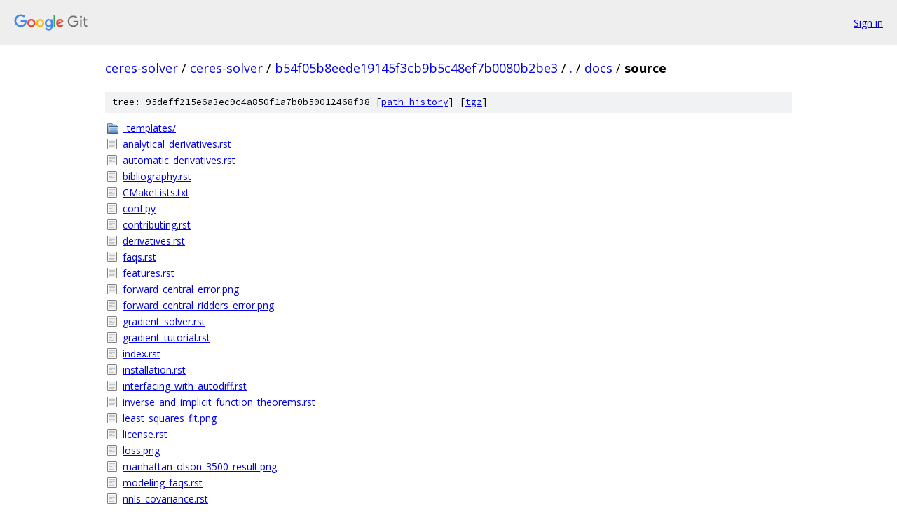

--- FILE ---
content_type: text/html; charset=utf-8
request_url: https://ceres-solver.googlesource.com/ceres-solver/+/b54f05b8eede19145f3cb9b5c48ef7b0080b2be3/docs/source/
body_size: 1301
content:
<!DOCTYPE html><html lang="en"><head><meta charset="utf-8"><meta name="viewport" content="width=device-width, initial-scale=1"><title>docs/source - ceres-solver - Git at Google</title><link rel="stylesheet" type="text/css" href="/+static/base.css"><!-- default customHeadTagPart --></head><body class="Site"><header class="Site-header"><div class="Header"><a class="Header-image" href="/"><img src="//www.gstatic.com/images/branding/lockups/2x/lockup_git_color_108x24dp.png" width="108" height="24" alt="Google Git"></a><div class="Header-menu"> <a class="Header-menuItem" href="https://accounts.google.com/AccountChooser?faa=1&amp;continue=https://ceres-solver.googlesource.com/login/ceres-solver/%2B/b54f05b8eede19145f3cb9b5c48ef7b0080b2be3/docs/source">Sign in</a> </div></div></header><div class="Site-content"><div class="Container "><div class="Breadcrumbs"><a class="Breadcrumbs-crumb" href="/?format=HTML">ceres-solver</a> / <a class="Breadcrumbs-crumb" href="/ceres-solver/">ceres-solver</a> / <a class="Breadcrumbs-crumb" href="/ceres-solver/+/b54f05b8eede19145f3cb9b5c48ef7b0080b2be3">b54f05b8eede19145f3cb9b5c48ef7b0080b2be3</a> / <a class="Breadcrumbs-crumb" href="/ceres-solver/+/b54f05b8eede19145f3cb9b5c48ef7b0080b2be3/">.</a> / <a class="Breadcrumbs-crumb" href="/ceres-solver/+/b54f05b8eede19145f3cb9b5c48ef7b0080b2be3/docs">docs</a> / <span class="Breadcrumbs-crumb">source</span></div><div class="TreeDetail"><div class="u-sha1 u-monospace TreeDetail-sha1">tree: 95deff215e6a3ec9c4a850f1a7b0b50012468f38 [<a href="/ceres-solver/+log/b54f05b8eede19145f3cb9b5c48ef7b0080b2be3/docs/source">path history</a>] <span>[<a href="/ceres-solver/+archive/b54f05b8eede19145f3cb9b5c48ef7b0080b2be3/docs/source.tar.gz">tgz</a>]</span></div><ol class="FileList"><li class="FileList-item FileList-item--gitTree" title="Tree - _templates/"><a class="FileList-itemLink" href="/ceres-solver/+/b54f05b8eede19145f3cb9b5c48ef7b0080b2be3/docs/source/_templates/">_templates/</a></li><li class="FileList-item FileList-item--regularFile" title="Regular file - analytical_derivatives.rst"><a class="FileList-itemLink" href="/ceres-solver/+/b54f05b8eede19145f3cb9b5c48ef7b0080b2be3/docs/source/analytical_derivatives.rst">analytical_derivatives.rst</a></li><li class="FileList-item FileList-item--regularFile" title="Regular file - automatic_derivatives.rst"><a class="FileList-itemLink" href="/ceres-solver/+/b54f05b8eede19145f3cb9b5c48ef7b0080b2be3/docs/source/automatic_derivatives.rst">automatic_derivatives.rst</a></li><li class="FileList-item FileList-item--regularFile" title="Regular file - bibliography.rst"><a class="FileList-itemLink" href="/ceres-solver/+/b54f05b8eede19145f3cb9b5c48ef7b0080b2be3/docs/source/bibliography.rst">bibliography.rst</a></li><li class="FileList-item FileList-item--regularFile" title="Regular file - CMakeLists.txt"><a class="FileList-itemLink" href="/ceres-solver/+/b54f05b8eede19145f3cb9b5c48ef7b0080b2be3/docs/source/CMakeLists.txt">CMakeLists.txt</a></li><li class="FileList-item FileList-item--regularFile" title="Regular file - conf.py"><a class="FileList-itemLink" href="/ceres-solver/+/b54f05b8eede19145f3cb9b5c48ef7b0080b2be3/docs/source/conf.py">conf.py</a></li><li class="FileList-item FileList-item--regularFile" title="Regular file - contributing.rst"><a class="FileList-itemLink" href="/ceres-solver/+/b54f05b8eede19145f3cb9b5c48ef7b0080b2be3/docs/source/contributing.rst">contributing.rst</a></li><li class="FileList-item FileList-item--regularFile" title="Regular file - derivatives.rst"><a class="FileList-itemLink" href="/ceres-solver/+/b54f05b8eede19145f3cb9b5c48ef7b0080b2be3/docs/source/derivatives.rst">derivatives.rst</a></li><li class="FileList-item FileList-item--regularFile" title="Regular file - faqs.rst"><a class="FileList-itemLink" href="/ceres-solver/+/b54f05b8eede19145f3cb9b5c48ef7b0080b2be3/docs/source/faqs.rst">faqs.rst</a></li><li class="FileList-item FileList-item--regularFile" title="Regular file - features.rst"><a class="FileList-itemLink" href="/ceres-solver/+/b54f05b8eede19145f3cb9b5c48ef7b0080b2be3/docs/source/features.rst">features.rst</a></li><li class="FileList-item FileList-item--regularFile" title="Regular file - forward_central_error.png"><a class="FileList-itemLink" href="/ceres-solver/+/b54f05b8eede19145f3cb9b5c48ef7b0080b2be3/docs/source/forward_central_error.png">forward_central_error.png</a></li><li class="FileList-item FileList-item--regularFile" title="Regular file - forward_central_ridders_error.png"><a class="FileList-itemLink" href="/ceres-solver/+/b54f05b8eede19145f3cb9b5c48ef7b0080b2be3/docs/source/forward_central_ridders_error.png">forward_central_ridders_error.png</a></li><li class="FileList-item FileList-item--regularFile" title="Regular file - gradient_solver.rst"><a class="FileList-itemLink" href="/ceres-solver/+/b54f05b8eede19145f3cb9b5c48ef7b0080b2be3/docs/source/gradient_solver.rst">gradient_solver.rst</a></li><li class="FileList-item FileList-item--regularFile" title="Regular file - gradient_tutorial.rst"><a class="FileList-itemLink" href="/ceres-solver/+/b54f05b8eede19145f3cb9b5c48ef7b0080b2be3/docs/source/gradient_tutorial.rst">gradient_tutorial.rst</a></li><li class="FileList-item FileList-item--regularFile" title="Regular file - index.rst"><a class="FileList-itemLink" href="/ceres-solver/+/b54f05b8eede19145f3cb9b5c48ef7b0080b2be3/docs/source/index.rst">index.rst</a></li><li class="FileList-item FileList-item--regularFile" title="Regular file - installation.rst"><a class="FileList-itemLink" href="/ceres-solver/+/b54f05b8eede19145f3cb9b5c48ef7b0080b2be3/docs/source/installation.rst">installation.rst</a></li><li class="FileList-item FileList-item--regularFile" title="Regular file - interfacing_with_autodiff.rst"><a class="FileList-itemLink" href="/ceres-solver/+/b54f05b8eede19145f3cb9b5c48ef7b0080b2be3/docs/source/interfacing_with_autodiff.rst">interfacing_with_autodiff.rst</a></li><li class="FileList-item FileList-item--regularFile" title="Regular file - inverse_and_implicit_function_theorems.rst"><a class="FileList-itemLink" href="/ceres-solver/+/b54f05b8eede19145f3cb9b5c48ef7b0080b2be3/docs/source/inverse_and_implicit_function_theorems.rst">inverse_and_implicit_function_theorems.rst</a></li><li class="FileList-item FileList-item--regularFile" title="Regular file - least_squares_fit.png"><a class="FileList-itemLink" href="/ceres-solver/+/b54f05b8eede19145f3cb9b5c48ef7b0080b2be3/docs/source/least_squares_fit.png">least_squares_fit.png</a></li><li class="FileList-item FileList-item--regularFile" title="Regular file - license.rst"><a class="FileList-itemLink" href="/ceres-solver/+/b54f05b8eede19145f3cb9b5c48ef7b0080b2be3/docs/source/license.rst">license.rst</a></li><li class="FileList-item FileList-item--regularFile" title="Regular file - loss.png"><a class="FileList-itemLink" href="/ceres-solver/+/b54f05b8eede19145f3cb9b5c48ef7b0080b2be3/docs/source/loss.png">loss.png</a></li><li class="FileList-item FileList-item--regularFile" title="Regular file - manhattan_olson_3500_result.png"><a class="FileList-itemLink" href="/ceres-solver/+/b54f05b8eede19145f3cb9b5c48ef7b0080b2be3/docs/source/manhattan_olson_3500_result.png">manhattan_olson_3500_result.png</a></li><li class="FileList-item FileList-item--regularFile" title="Regular file - modeling_faqs.rst"><a class="FileList-itemLink" href="/ceres-solver/+/b54f05b8eede19145f3cb9b5c48ef7b0080b2be3/docs/source/modeling_faqs.rst">modeling_faqs.rst</a></li><li class="FileList-item FileList-item--regularFile" title="Regular file - nnls_covariance.rst"><a class="FileList-itemLink" href="/ceres-solver/+/b54f05b8eede19145f3cb9b5c48ef7b0080b2be3/docs/source/nnls_covariance.rst">nnls_covariance.rst</a></li><li class="FileList-item FileList-item--regularFile" title="Regular file - nnls_modeling.rst"><a class="FileList-itemLink" href="/ceres-solver/+/b54f05b8eede19145f3cb9b5c48ef7b0080b2be3/docs/source/nnls_modeling.rst">nnls_modeling.rst</a></li><li class="FileList-item FileList-item--regularFile" title="Regular file - nnls_solving.rst"><a class="FileList-itemLink" href="/ceres-solver/+/b54f05b8eede19145f3cb9b5c48ef7b0080b2be3/docs/source/nnls_solving.rst">nnls_solving.rst</a></li><li class="FileList-item FileList-item--regularFile" title="Regular file - nnls_tutorial.rst"><a class="FileList-itemLink" href="/ceres-solver/+/b54f05b8eede19145f3cb9b5c48ef7b0080b2be3/docs/source/nnls_tutorial.rst">nnls_tutorial.rst</a></li><li class="FileList-item FileList-item--regularFile" title="Regular file - non_robust_least_squares_fit.png"><a class="FileList-itemLink" href="/ceres-solver/+/b54f05b8eede19145f3cb9b5c48ef7b0080b2be3/docs/source/non_robust_least_squares_fit.png">non_robust_least_squares_fit.png</a></li><li class="FileList-item FileList-item--regularFile" title="Regular file - numerical_derivatives.rst"><a class="FileList-itemLink" href="/ceres-solver/+/b54f05b8eede19145f3cb9b5c48ef7b0080b2be3/docs/source/numerical_derivatives.rst">numerical_derivatives.rst</a></li><li class="FileList-item FileList-item--regularFile" title="Regular file - pose_graph_3d_ex.png"><a class="FileList-itemLink" href="/ceres-solver/+/b54f05b8eede19145f3cb9b5c48ef7b0080b2be3/docs/source/pose_graph_3d_ex.png">pose_graph_3d_ex.png</a></li><li class="FileList-item FileList-item--regularFile" title="Regular file - robust_least_squares_fit.png"><a class="FileList-itemLink" href="/ceres-solver/+/b54f05b8eede19145f3cb9b5c48ef7b0080b2be3/docs/source/robust_least_squares_fit.png">robust_least_squares_fit.png</a></li><li class="FileList-item FileList-item--regularFile" title="Regular file - slam2d.png"><a class="FileList-itemLink" href="/ceres-solver/+/b54f05b8eede19145f3cb9b5c48ef7b0080b2be3/docs/source/slam2d.png">slam2d.png</a></li><li class="FileList-item FileList-item--regularFile" title="Regular file - solving_faqs.rst"><a class="FileList-itemLink" href="/ceres-solver/+/b54f05b8eede19145f3cb9b5c48ef7b0080b2be3/docs/source/solving_faqs.rst">solving_faqs.rst</a></li><li class="FileList-item FileList-item--regularFile" title="Regular file - spivak_notation.rst"><a class="FileList-itemLink" href="/ceres-solver/+/b54f05b8eede19145f3cb9b5c48ef7b0080b2be3/docs/source/spivak_notation.rst">spivak_notation.rst</a></li><li class="FileList-item FileList-item--regularFile" title="Regular file - tutorial.rst"><a class="FileList-itemLink" href="/ceres-solver/+/b54f05b8eede19145f3cb9b5c48ef7b0080b2be3/docs/source/tutorial.rst">tutorial.rst</a></li><li class="FileList-item FileList-item--regularFile" title="Regular file - users.rst"><a class="FileList-itemLink" href="/ceres-solver/+/b54f05b8eede19145f3cb9b5c48ef7b0080b2be3/docs/source/users.rst">users.rst</a></li><li class="FileList-item FileList-item--regularFile" title="Regular file - version_history.rst"><a class="FileList-itemLink" href="/ceres-solver/+/b54f05b8eede19145f3cb9b5c48ef7b0080b2be3/docs/source/version_history.rst">version_history.rst</a></li></ol></div></div> <!-- Container --></div> <!-- Site-content --><footer class="Site-footer"><div class="Footer"><span class="Footer-poweredBy">Powered by <a href="https://gerrit.googlesource.com/gitiles/">Gitiles</a>| <a href="https://policies.google.com/privacy">Privacy</a>| <a href="https://policies.google.com/terms">Terms</a></span><span class="Footer-formats"><a class="u-monospace Footer-formatsItem" href="?format=TEXT">txt</a> <a class="u-monospace Footer-formatsItem" href="?format=JSON">json</a></span></div></footer></body></html>